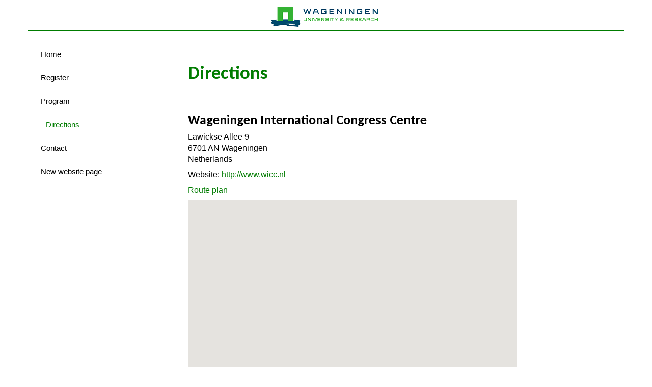

--- FILE ---
content_type: text/html; charset=utf-8
request_url: https://event.wur.nl/126069/route
body_size: 3429
content:
<!DOCTYPE html>
<html lang="en"><head><meta charset="utf-8" /><meta http-equiv="X-UA-Compatible" content="IE=edge" /><meta name="viewport" content="width=device-width, initial-scale=1" /><title>PUBLIC OUTDOOR SPACES AND COVID-19 - Address and Route plan</title>
<!-- Google Tag Manager -->
<script>
window.dataLayer = window.dataLayer || [];
</script>
<script>(function(w,d,s,l,i){w[l]=w[l]||[];w[l].push({'gtm.start':
new Date().getTime(),event:'gtm.js'});var f=d.getElementsByTagName(s)[0],
j=d.createElement(s),dl=l!='dataLayer'?'&l='+l:'';j.async=true;j.src=
'https://www.googletagmanager.com/gtm.js?id='+i+dl;f.parentNode.insertBefore(j,f);
})(window,document,'script','dataLayer','GTM-5HW5FCR');</script>
<!-- End Google Tag Manager -->
<link href="https://event.wur.nl/126069/route" rel="canonical" /><link type="text/css" href="https://cdn1.aanmelder.nl/i/css/participant/css/participant-min.css?rev=1c49e6bd3d" rel="stylesheet" /><link type="text/css" href="https://cdn1.aanmelder.nl/i/css/participant/css/global-navigation-min.css?rev=b04f4accf8" rel="stylesheet" /><link type="text/css" href="https://cdn1.aanmelder.nl/126069/css/1716547910d1008e20ed/3" rel="stylesheet" /><link type="text/css" href="https://cdn1.aanmelder.nl/i/frontend-vue3/apps/participant-widgets/dist/assets/participant-widgets.css?rev=0eeed082c4" rel="stylesheet" /><style type="text/css">
:root {
}</style><link rel="icon" type="image/png" sizes="32x32" href="https://cdn.aanmelderusercontent.nl/126069/favicon?rev=a874414a3a4e3dc28513216b1b393c27" /><script>var AanmeldHandler='ParticipantLocationHandler';var AanmelderPageId='x3558e77458522b7bab4ddcc972cacf64';var AanmelderCookieToken='FWaIX4MUGzbdRudy4rcuf4Zob70OBPJSJ7QEBFL7jhABwcrg4izTvw..';var AanmelderPageCreated='Sat Jan 17 21:20:43 2026';var AanmelderLanguage='en';var AanmelderTimeZone='Europe/Amsterdam';var AanmelderNewVisitor=false;var AanmelderSession='7fb0b452aa7a1f4139eeedc28b5beb84';var AanmelderUpload='https://www.aanmelder.nl/126069/upload';var AanmelderDownload='https://cdn.aanmelderusercontent.nl/';var AanmelderResource='https://www.aanmelder.nl/i';var AanmelderMaxFileUpload=26214400;var AanmelderIncreaseMaxFileUpload='';var AanmelderImageOptions=0;var AanmelderDebug=false;var AanmelderContext=301;var AanmelderSocketFrameworks=['jelements', 'vue'];var AanmelderActivityId=126069;var AanmelderEventPath='https://event.wur.nl/126069';var AanmelderAdminPath='https://www.aanmelder.nl/126069/admin';var AanmelderSocketEndpoint='//ww-i-024b7968d012fa02f-1e1b986d.aanmelder.nl:443/';</script><script src="https://cdn1.aanmelder.nl/i/javascript/jquery-min.js?rev=42083ebe6a" id="AanmelderjQueryTag"></script><script src="https://cdn1.aanmelder.nl/i/javascript/socket.io-min.js?rev=77243888c0" defer="defer"></script><script>var language_data='{"UploadWidget_browse": "Browse...", "UploadWidget_cancel": "Cancel", "UploadWidget_completed": " (ready) ", "UploadWidget_delete": "Delete", "UploadWidget_not_found": "The file you uploaded has not been found on the server.", "UploadWidget_too_large": "The selected file is too big", "add_mark": "add marker", "avwarning": "The file that you uploaded contains the virus:\\n{name}\\nand it has therefor not been saved.", "cookies_disabled": "Your browser doesn\'t support cookies or you have disabled them. aanmelder.nl needs cookies so you can safely organize your event or register yourself. Please use another browser or enable cookies in your configuration.", "longpoll_reload": "Oops! Looks like we\'re out of sync...", "longpoll_reload_needed": "The page has expired and needs to be reloaded.", "longpoll_reload_now": "Reload this page", "remove_mark": "remove marker", "socketio_error": "We could not connect to the web server. Therefore this page or this form is probably not usable. Please contact the organizer. [socketio connection error]", "your_location": "Your location", "UploadWidget_error_uploading": "The uploaded file type is not supported."}';</script><meta property="og:title" content="PUBLIC OUTDOOR SPACES AND COVID-19 - Address and Route plan" /><meta property="og:type" content="website" /><meta property="og:url" content="https://event.wur.nl/126069/route" /><meta property="og:image" content="https://cdn.aanmelderusercontent.nl/126069/weblogo?rev=6e1d9fc7eaef82a4994dccf050743714" /><script src="https://cdn1.aanmelder.nl/i/javascript/aanmelder-min.js?rev=164bf9f500" defer="defer"></script><script>var sentryDsn='https://1ee4f58ca3d643aca9ae27efb916f857@sentry.aanmelder.nl/10';var sentryRelease='3cc446b9d49e781cf8b631f0b84db5e7b6bdc915';var sentryEnvironment='production';var sentrySampleRate=1.0;</script></head><body id="AanmelderCSS" class="participant wide" data-css-id="3"><div id="AanmelderBody"><div id="x51a8d12b5159d59f4bd7" class="ParticipantLocationBody ParticipantBody Body SDiv SElement JElement jtag"><section></section><section class="headersection"><div class="headercontainer"><div class="row"><div class="header"><div id="x91b2672bd0f121013604" class="ParticipantHeader _BodyComponent SDiv SElement JElement jtag"><div class="header_banner"><a href="https://event.wur.nl/126069" id="homelogolink"><img src="https://cdn.aanmelderusercontent.nl/126069/weblogo?rev=6e1d9fc7eaef82a4994dccf050743714" alt="PUBLIC OUTDOOR SPACES AND COVID-19" title="PUBLIC OUTDOOR SPACES AND COVID-19" class="img-responsive center-block" /></a></div></div></div></div><div class="row"><div class="nav-top"><div id="xa912a5ebafdaba0174f2" class="TopNav _BodyComponent SDiv SElement JElement jtag"><nav class="navbar-top"><div class="navbar-top-container"><div class="navbar-header"><button type="button" data-toggle="collapse" data-target="#nav-top-collapse" class="navbar-toggle pull-left collapsed" style="margin-left: 10px;" aria-label="Open/close navigation menu"><span class="icon-bar" aria-hidden="true"></span><span class="icon-bar" aria-hidden="true"></span><span class="icon-bar" aria-hidden="true"></span></button><div class="nav navbar-nav navbar-toggle pull-right navbar-text" style="margin-right: -5px;"><a href="https://event.wur.nl/126069/subscribe">Register</a></div><a href="https://event.wur.nl/126069" class="navbar-brand"><img src="https://cdn.aanmelderusercontent.nl/126069/brandlogo?rev=6e1d9fc7eaef82a4994dccf050743714" alt="PUBLIC OUTDOOR SPACES AND COVID-19" class="img-responsive center-block Image jtag" title="PUBLIC OUTDOOR SPACES AND COVID-19" id="x8ef8c5d550afcce8c3a8" /></a></div><div class="collapse navbar-collapse" id="nav-top-collapse"><ul class="nav navbar-nav"><li class=""><a href="https://event.wur.nl/126069">Home</a></li><li class=" register"><a href="https://event.wur.nl/126069/subscribe">Register</a></li><li class=""><a href="https://event.wur.nl/126069/part_program">Program</a></li><li class="active"><a href="https://event.wur.nl/126069/route">Directions</a></li><li class=""><a href="https://event.wur.nl/126069/contact">Contact</a></li><li class=""><a href="https://event.wur.nl/126069/wiki/648468/new-website-page">New website page</a></li></ul></div></div></nav></div></div></div></div></section><div class="container ribboncontainer"><div class="ribboncontainer" role="navigation"></div></div><section class="maincontentsection"><div class="maincontentcontainer" id="maincontentcontainer"><div class="row"><div id="x4c3dfe4fad64364ac9a8" class="newsection group maincontent JElement ParticipantLocationMain SElement jtag Main SDiv ParticipantMain _BodyComponent"><div class="sidebar-left"><a href="https://event.wur.nl/126069" class="nav-left-brand"><img src="https://cdn.aanmelderusercontent.nl/126069/brandlogo?rev=6e1d9fc7eaef82a4994dccf050743714" alt="PUBLIC OUTDOOR SPACES AND COVID-19" class="img-responsive center-block Image jtag" title="PUBLIC OUTDOOR SPACES AND COVID-19" id="x6bbfc7942c33b8ece8c2" /></a><ul class="nav-left"><li class=""><a href="https://event.wur.nl/126069">Home</a></li><li class=" register"><a href="https://event.wur.nl/126069/subscribe">Register</a></li><li class=""><a href="https://event.wur.nl/126069/part_program">Program</a></li><li class="active"><a href="https://event.wur.nl/126069/route">Directions</a></li><li class=""><a href="https://event.wur.nl/126069/contact">Contact</a></li><li class=""><a href="https://event.wur.nl/126069/wiki/648468/new-website-page">New website page</a></li></ul></div><div class="content"><div class="row"><div class="col-sm-12"><div id="x5305fab2948c16071928" class="wikicontent jtag"><div class="page-header PageHeader jtag" id="xe1d29981c9c3c040476c"><h1 id="xf23f51bc1177e8043f0c" class="jtag" style="line-height: 1.5em">Directions</h1></div><div class="section"><div class="sectioncontent"><div class="row"><div class="col-md-12"><h3>Wageningen International Congress Centre</h3><p>Lawickse Allee 9 <br />6701 AN Wageningen <br />Netherlands <br /></p><p>Website: <a target="_blank" href="http://www.wicc.nl" rel="noopener noreferrer">http://www.wicc.nl</a></p> </div><div class="col-md-12"><p><a href="https://maps.google.com/maps?hl=en&amp;daddr=51.968141,5.662127&amp;ie=UTF8&amp;z=9" id="route_link" target="_blank" rel="noopener noreferrer">Route plan</a></p></div><div class="col-md-12"><div id="x36a307c2d1098f2014b8" class="DBGoogleMap JDiv jtag"><div id="xd07ba9e76d7e8dae9601" class="GoogleMap jtag sig_onchange" address="{&#34;lat&#34;: 51.96814149999999, &#34;lng&#34;: 5.6621273, &#34;zoom&#34;: 15, &#34;description&#34;: null, &#34;editable&#34;: false}"></div></div></div><div class="col-md-12"></div></div></div></div><div itemscope="" itemtype="http://schema.org/BusinessEvent" class="hidden"><a href="https://event.wur.nl/126069" itemprop="url"><h1 itemprop="name">PUBLIC OUTDOOR SPACES AND COVID-19</h1></a><img src="https://cdn.aanmelderusercontent.nl/126069/weblogo?rev=6e1d9fc7eaef82a4994dccf050743714" alt="PUBLIC OUTDOOR SPACES AND COVID-19" itemprop="image" /><span itemprop="description">Registration website for PUBLIC OUTDOOR SPACES AND COVID-19</span><p itemtype="http://schema.org/Person" itemscope="" itemprop="performer"><span itemprop="name">Agnès Patuano</span><span itemprop="email">covidsymposium.lar@wur.nl</span></p><p itemtype="http://schema.org/Person" itemscope="" itemprop="organizer"><span itemprop="name">Agnès Patuano</span><span itemprop="email">covidsymposium.lar@wur.nl</span><span itemprop="url">https://event.wur.nl/126069</span></p><p itemprop="startDate">2021-06-24</p><p itemprop="endDate">2021-06-25</p><p itemprop="eventAttendanceMode">OfflineEventAttendanceMode</p><p itemprop="eventStatus">EventScheduled</p><p itemtype="http://schema.org/Offer" itemscope="" itemprop="offers"><span itemprop="name">PUBLIC OUTDOOR SPACES AND COVID-19</span><a href="https://event.wur.nl/126069/subscribe" itemprop="url">PUBLIC OUTDOOR SPACES AND COVID-19</a><span itemprop="price">0.00</span><span itemprop="priceCurrency">EUR</span><span itemprop="availability">OnlineOnly</span><span itemprop="validFrom">2019-01-01T00:00:00Z</span></p><p itemprop="location" itemscope="" itemtype="http://schema.org/Place"><span itemprop="name">Wageningen International Congress Centre</span><a href="https://event.wur.nl/126069/route" itemprop="url">Wageningen International Congress Centre</a><span itemprop="address">Lawickse Allee 9 6701 AN Wageningen Netherlands</span></p></div></div></div></div></div><div class="sidebar-right"><div class="sidebar-content hidden"></div></div></div><div id="x5f6bc67668325be8c802" class="overlay hidden jtag"></div></div></div></section><div class="container sitemapcontainer"></div><div class="footercontainer"><div class="row"><div><div id="x68f187399f50b377b01a" class="SElement jtag footer Footer SDiv _BodyComponent JElement"></div></div></div></div></div></div><script type="application/javascript">window.AanmelderBodyLoaded=true;</script><script src="https://cdn1.aanmelder.nl/i/frontend-vue3/apps/participant-widgets/dist/assets/participant-widgets.js?rev=88e57597d6" type="module"></script>
<!-- Google Tag Manager (noscript) -->
<noscript><iframe src="https://www.googletagmanager.com/ns.html?id=GTM-5HW5FCR"
height="0" width="0" style="display:none;visibility:hidden"></iframe></noscript>
<!-- End Google Tag Manager (noscript) --></body></html>

--- FILE ---
content_type: text/css
request_url: https://cdn1.aanmelder.nl/i/css/participant/css/global-navigation-min.css?rev=b04f4accf8
body_size: 484
content:
.PreviewBar{--aanmelder-blue-default:#051961;--aanmelder-orange-default:#f46538;--aanmelder-orange-500:#ff7b51;align-items:center;background-color:var(--aanmelder-blue-default);background-image:linear-gradient(0deg,rgba(0,0,0,.2),transparent 50%);border-bottom:1px solid color-mix(in srgb,var(--aanmelder-blue-default) 95%,#000 5%);display:inline-flex;font-family:Plus Jakarta Sans,sans-serif;justify-content:space-between;width:100%}.PreviewBar.website-builder{height:4.375rem;padding:16px 20px}.PreviewBar.website-builder .v-btn.confirm{background-color:var(--aanmelder-orange-default);border-radius:4px;color:#fff;padding:14px 20px;text-transform:none}.PreviewBar.website-builder .v-btn.confirm:hover{background-color:color-mix(in srgb,var(--aanmelder-orange-500) 95%,#fff 5%)}.PreviewBar.website-builder .dashboard-link{align-items:center;color:#fff;display:inline-flex;height:44px;text-transform:none}.PreviewBar.website-builder .dashboard-link:hover{background-color:color-mix(in srgb,var(--aanmelder-blue-default) 95%,#fff 5%)}.PreviewBar .glyphicon{margin-right:6px}.PreviewBar .link-container{align-items:center;color:#fff;display:inline-flex;padding:8px;transition:.1s}.PreviewBar .link-container.public-view{cursor:default}.PreviewBar .link-container .link{color:#fff;display:inline-block;text-shadow:0 0 10px rgba(0,0,0,.1);vertical-align:middle}.PreviewBar .link-container .link a{text-decoration:none}.PreviewBar .link-container .link a:link{color:#fff}.PreviewBar .link-container .link a:hover{text-decoration:underline}
/*# sourceMappingURL=https://www.aanmelder.nl/i/css/participant/css/global-navigation-min.css.map */


--- FILE ---
content_type: text/css
request_url: https://cdn1.aanmelder.nl/126069/css/1716547910d1008e20ed/3
body_size: 1057
content:
@import url("https://fonts.googleapis.com/css2?family=Carlito:ital,wght@0,400;0,700;1,400;1,700");body{background-color:#fff;color:#000;font-family:Verdana,Geneva,sans-serif;font-size:16px}h1{color:#007c00}h1,h2,h3,h4,h5{font-family:Calibri,Carlito,sans-serif}.h1,h1{font-size:37px}.h2,h2{font-size:32px}.h3,h3{font-size:26px}.h4,h4{font-size:19px}.h5,h5{font-size:15px}.h6,h6{font-size:13px}.nav-left li a:hover,.nav-left li.active a,.nav-left li.active a:hover,.navbar-top .navbar-nav li a:hover,.navbar-top .navbar-nav li.active a,.navbar-top .navbar-nav li.active a:hover,a,a:focus,a:hover{color:#007c00}.nav-left li a,.navbar-top .navbar-nav li a{color:#000}.well{background-color:#ededed}.btn-primary,.table-bordered,.table-bordered>tbody>tr>td,.table-bordered>tbody>tr>th,.table-bordered>tfoot>tr>td,.table-bordered>tfoot>tr>th,.table-bordered>thead>tr>td,.table-bordered>thead>tr>th{border-color:#007c00}.btn-primary{background-color:#007c00;color:#fff}.btn-primary.focus,.btn-primary:focus{background-color:#004900;border-color:#000;color:#fff}.btn-primary:hover{background-color:#004900;border-color:#003f00;color:#fff}.btn-primary.active,.btn-primary:active,.open>.dropdown-toggle.btn-primary{background-color:#004900;background-image:none;border-color:#003f00;color:#fff}.btn-primary.active.focus,.btn-primary.active:focus,.btn-primary.active:hover,.btn-primary:active.focus,.btn-primary:active:focus,.btn-primary:active:hover,.open>.dropdown-toggle.btn-primary.focus,.open>.dropdown-toggle.btn-primary:focus,.open>.dropdown-toggle.btn-primary:hover{background-color:#002500;border-color:#000;color:#fff}.btn-primary.disabled.focus,.btn-primary.disabled:focus,.btn-primary.disabled:hover,.btn-primary[disabled].focus,.btn-primary[disabled]:focus,.btn-primary[disabled]:hover,fieldset[disabled] .btn-primary.focus,fieldset[disabled] .btn-primary:focus,fieldset[disabled] .btn-primary:hover{background-color:#007c00;border-color:#007c00}.btn-default,.btn-primary .badge{background-color:#fff;color:#007c00}.btn-default{border-color:#007c00}.btn-default.focus,.btn-default:focus{background-color:#e6e6e6;border-color:#000;color:#007c00}.btn-default:hover{background-color:#e6e6e6;border-color:#003f00;color:#007c00}.btn-default.active,.btn-default:active,.open>.dropdown-toggle.btn-default{background-color:#e6e6e6;background-image:none;border-color:#003f00;color:#007c00}.btn-default.active.focus,.btn-default.active:focus,.btn-default.active:hover,.btn-default:active.focus,.btn-default:active:focus,.btn-default:active:hover,.open>.dropdown-toggle.btn-default.focus,.open>.dropdown-toggle.btn-default:focus,.open>.dropdown-toggle.btn-default:hover{background-color:#d4d4d4;border-color:#000;color:#007c00}.btn-default.disabled.focus,.btn-default.disabled:focus,.btn-default.disabled:hover,.btn-default[disabled].focus,.btn-default[disabled]:focus,.btn-default[disabled]:hover,fieldset[disabled] .btn-default.focus,fieldset[disabled] .btn-default:focus,fieldset[disabled] .btn-default:hover{background-color:#fff;border-color:#007c00}.btn-default .badge{background-color:#007c00;color:#fff}.sweet-alert{background-color:#fff}.sweet-alert,.sweet-alert button{border-radius:0}.sweet-alert button.confirm{background-color:#fff;border-color:#007c00;color:#007c00}.sweet-alert button.confirm.focus,.sweet-alert button.confirm:focus{background-color:#e6e6e6;border-color:#000;color:#007c00}.sweet-alert button.confirm:hover{background-color:#e6e6e6;border-color:#003f00;color:#007c00}.open>.dropdown-toggle.sweet-alert button.confirm,.sweet-alert button.confirm.active,.sweet-alert button.confirm:active{background-color:#e6e6e6;background-image:none;border-color:#003f00;color:#007c00}.open>.dropdown-toggle.sweet-alert button.confirm.focus,.open>.dropdown-toggle.sweet-alert button.confirm:focus,.open>.dropdown-toggle.sweet-alert button.confirm:hover,.sweet-alert button.confirm.active.focus,.sweet-alert button.confirm.active:focus,.sweet-alert button.confirm.active:hover,.sweet-alert button.confirm:active.focus,.sweet-alert button.confirm:active:focus,.sweet-alert button.confirm:active:hover{background-color:#d4d4d4;border-color:#000;color:#007c00}.sweet-alert button.confirm.disabled.focus,.sweet-alert button.confirm.disabled:focus,.sweet-alert button.confirm.disabled:hover,.sweet-alert button.confirm[disabled].focus,.sweet-alert button.confirm[disabled]:focus,.sweet-alert button.confirm[disabled]:hover,fieldset[disabled] .sweet-alert button.confirm.focus,fieldset[disabled] .sweet-alert button.confirm:focus,fieldset[disabled] .sweet-alert button.confirm:hover{background-color:#fff;border-color:#007c00}.sweet-alert button.confirm .badge{background-color:#007c00;color:#fff}.has-error .checkbox,.has-error .error-background,.has-error .radio,.has-error .rating,.has-error .upload,.has-error input,.has-error select,.has-error textarea,.has-error.error-background,input.has-error,select.has-error,textarea.has-error{background-color:#f93}.has-error .aanmelder-help-block,.has-error .checkbox,.has-error .checkbox-inline,.has-error .control-label,.has-error .radio,.has-error .radio-inline,.has-error.checkbox label,.has-error.checkbox-inline label,.has-error.radio label,.has-error.radio-inline label{color:#000}.classic .content,.classic .maincontent,.scroll-inline{background-color:#fff}.classic .content{border-color:#e6e6e6}.classic .headersection{background-color:#fff}.wide .headercontainer{background-color:#fff;border-bottom-color:#007c00}.wide .maincontentcontainer{background-color:#fff}@media (min-width:768px){.wide .content{border-left-color:#fff}}.non-responsive.wide .content{border-left-color:#fff}.topmenu .headercontainer{background-color:#fff;border-bottom-color:#007c00}.topbar .headersection,.topmenu .maincontentcontainer,.topmenu .nav-top,.topmenu.menu-affix .navbar-top{background-color:#fff}.select2-container--bootstrap .select2-results__option[aria-selected=true],.select2-container--bootstrap .select2-selection--single .select2-selection__rendered{color:#000}.select2-container--bootstrap .select2-results__option--highlighted[aria-selected]{background-color:#007c00;color:#fff}

--- FILE ---
content_type: text/plain; charset=UTF-8
request_url: https://ww-i-024b7968d012fa02f-1e1b986d.aanmelder.nl/socket.io/?page_id=x3558e77458522b7bab4ddcc972cacf64&framework=vue&EIO=4&transport=polling&t=r5barw6f
body_size: 8
content:
0{"sid":"E9xOiztsyc9sOn8tAYpv","upgrades":["websocket"],"pingTimeout":20000,"pingInterval":25000,"maxPayload":1000000}

--- FILE ---
content_type: text/plain; charset=UTF-8
request_url: https://ww-i-024b7968d012fa02f-1e1b986d.aanmelder.nl/socket.io/?page_id=x3558e77458522b7bab4ddcc972cacf64&EIO=4&transport=polling&t=r5bcj8xe
body_size: 7
content:
0{"sid":"lqm_mxIplhioJyuIAYpw","upgrades":["websocket"],"pingTimeout":20000,"pingInterval":25000,"maxPayload":1000000}

--- FILE ---
content_type: text/plain; charset=UTF-8
request_url: https://ww-i-024b7968d012fa02f-1e1b986d.aanmelder.nl/socket.io/?page_id=x3558e77458522b7bab4ddcc972cacf64&EIO=4&transport=polling&t=r5bxlf7h&sid=lqm_mxIplhioJyuIAYpw
body_size: -79
content:
40{"sid":"o5JGvknUPJ0MGvoZAYpy"}

--- FILE ---
content_type: text/plain; charset=UTF-8
request_url: https://ww-i-024b7968d012fa02f-1e1b986d.aanmelder.nl/socket.io/?page_id=x3558e77458522b7bab4ddcc972cacf64&framework=vue&EIO=4&transport=polling&t=r5bx07ke&sid=E9xOiztsyc9sOn8tAYpv
body_size: -79
content:
40{"sid":"njQY6_T5t6hGTvV5AYpx"}